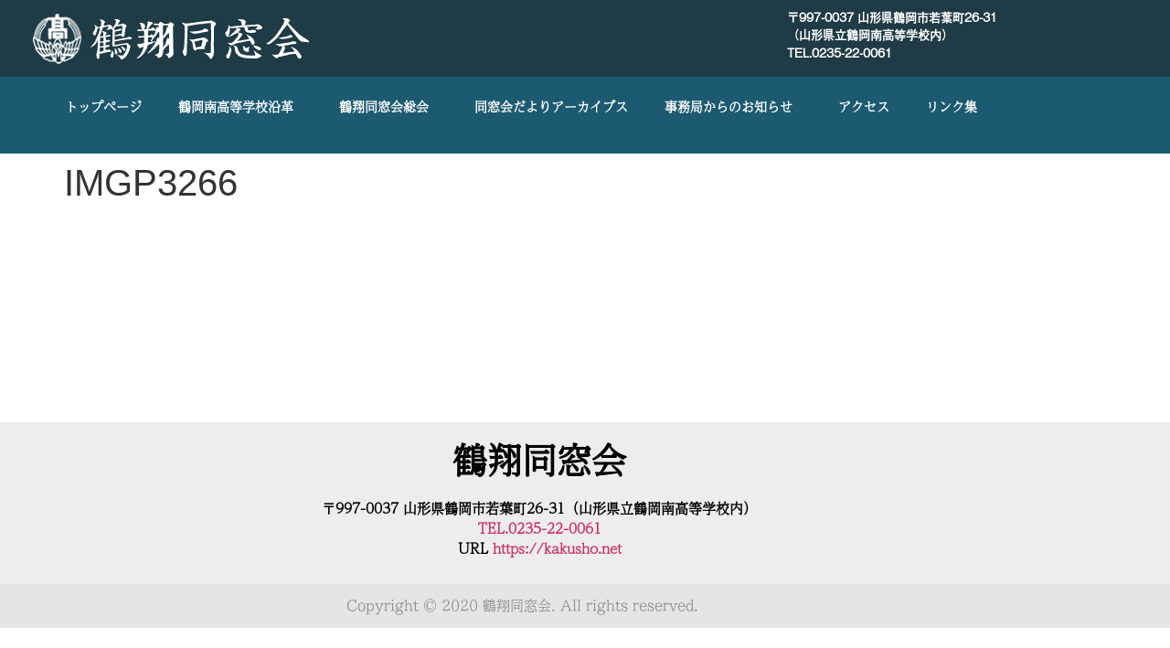

--- FILE ---
content_type: text/html; charset=UTF-8
request_url: https://kakusho.net/%E5%89%B5%E7%AB%8B131%E5%91%A8%E5%B9%B4%E8%A8%98%E5%BF%B5%E7%A5%9D%E8%B3%80%E4%BC%9A%E3%81%AE%E6%A7%98%E5%AD%90%E3%82%92%E3%82%A2%E3%83%83%E3%83%97%E3%81%97%E3%81%BE%E3%81%99/imgp3266/
body_size: 44867
content:
<!doctype html><html dir="ltr" lang="ja" prefix="og: https://ogp.me/ns#"><head><meta charset="UTF-8"><meta name="viewport" content="width=device-width, initial-scale=1"><link rel="profile" href="https://gmpg.org/xfn/11"><link media="all" href="https://kakusho.net/wp-content/cache/autoptimize/css/autoptimize_c71e1392fa18f626fb48f3b7f67bc2c4.css" rel="stylesheet"><title>IMGP3266 | 鶴翔同窓会</title><meta name="robots" content="max-snippet:-1, max-image-preview:large, max-video-preview:-1" /><meta name="author" content="株式会社アイディア"/><link rel="canonical" href="https://kakusho.net/%e5%89%b5%e7%ab%8b131%e5%91%a8%e5%b9%b4%e8%a8%98%e5%bf%b5%e7%a5%9d%e8%b3%80%e4%bc%9a%e3%81%ae%e6%a7%98%e5%ad%90%e3%82%92%e3%82%a2%e3%83%83%e3%83%97%e3%81%97%e3%81%be%e3%81%99/imgp3266/" /><meta name="generator" content="All in One SEO (AIOSEO) 4.9.2" /><meta property="og:locale" content="ja_JP" /><meta property="og:site_name" content="鶴翔同窓会 | 明治21年設立、131年の伝統を受け継ぐ山形県立鶴岡南高等学校鶴翔同窓会の公式サイト" /><meta property="og:type" content="article" /><meta property="og:title" content="IMGP3266 | 鶴翔同窓会" /><meta property="og:url" content="https://kakusho.net/%e5%89%b5%e7%ab%8b131%e5%91%a8%e5%b9%b4%e8%a8%98%e5%bf%b5%e7%a5%9d%e8%b3%80%e4%bc%9a%e3%81%ae%e6%a7%98%e5%ad%90%e3%82%92%e3%82%a2%e3%83%83%e3%83%97%e3%81%97%e3%81%be%e3%81%99/imgp3266/" /><meta property="article:published_time" content="2019-07-05T05:21:41+00:00" /><meta property="article:modified_time" content="2019-07-05T05:21:41+00:00" /><meta name="twitter:card" content="summary" /><meta name="twitter:title" content="IMGP3266 | 鶴翔同窓会" /> <script type="application/ld+json" class="aioseo-schema">{"@context":"https:\/\/schema.org","@graph":[{"@type":"BreadcrumbList","@id":"https:\/\/kakusho.net\/%e5%89%b5%e7%ab%8b131%e5%91%a8%e5%b9%b4%e8%a8%98%e5%bf%b5%e7%a5%9d%e8%b3%80%e4%bc%9a%e3%81%ae%e6%a7%98%e5%ad%90%e3%82%92%e3%82%a2%e3%83%83%e3%83%97%e3%81%97%e3%81%be%e3%81%99\/imgp3266\/#breadcrumblist","itemListElement":[{"@type":"ListItem","@id":"https:\/\/kakusho.net#listItem","position":1,"name":"\u30db\u30fc\u30e0","item":"https:\/\/kakusho.net","nextItem":{"@type":"ListItem","@id":"https:\/\/kakusho.net\/%e5%89%b5%e7%ab%8b131%e5%91%a8%e5%b9%b4%e8%a8%98%e5%bf%b5%e7%a5%9d%e8%b3%80%e4%bc%9a%e3%81%ae%e6%a7%98%e5%ad%90%e3%82%92%e3%82%a2%e3%83%83%e3%83%97%e3%81%97%e3%81%be%e3%81%99\/imgp3266\/#listItem","name":"IMGP3266"}},{"@type":"ListItem","@id":"https:\/\/kakusho.net\/%e5%89%b5%e7%ab%8b131%e5%91%a8%e5%b9%b4%e8%a8%98%e5%bf%b5%e7%a5%9d%e8%b3%80%e4%bc%9a%e3%81%ae%e6%a7%98%e5%ad%90%e3%82%92%e3%82%a2%e3%83%83%e3%83%97%e3%81%97%e3%81%be%e3%81%99\/imgp3266\/#listItem","position":2,"name":"IMGP3266","previousItem":{"@type":"ListItem","@id":"https:\/\/kakusho.net#listItem","name":"\u30db\u30fc\u30e0"}}]},{"@type":"ItemPage","@id":"https:\/\/kakusho.net\/%e5%89%b5%e7%ab%8b131%e5%91%a8%e5%b9%b4%e8%a8%98%e5%bf%b5%e7%a5%9d%e8%b3%80%e4%bc%9a%e3%81%ae%e6%a7%98%e5%ad%90%e3%82%92%e3%82%a2%e3%83%83%e3%83%97%e3%81%97%e3%81%be%e3%81%99\/imgp3266\/#itempage","url":"https:\/\/kakusho.net\/%e5%89%b5%e7%ab%8b131%e5%91%a8%e5%b9%b4%e8%a8%98%e5%bf%b5%e7%a5%9d%e8%b3%80%e4%bc%9a%e3%81%ae%e6%a7%98%e5%ad%90%e3%82%92%e3%82%a2%e3%83%83%e3%83%97%e3%81%97%e3%81%be%e3%81%99\/imgp3266\/","name":"IMGP3266 | \u9db4\u7fd4\u540c\u7a93\u4f1a","inLanguage":"ja","isPartOf":{"@id":"https:\/\/kakusho.net\/#website"},"breadcrumb":{"@id":"https:\/\/kakusho.net\/%e5%89%b5%e7%ab%8b131%e5%91%a8%e5%b9%b4%e8%a8%98%e5%bf%b5%e7%a5%9d%e8%b3%80%e4%bc%9a%e3%81%ae%e6%a7%98%e5%ad%90%e3%82%92%e3%82%a2%e3%83%83%e3%83%97%e3%81%97%e3%81%be%e3%81%99\/imgp3266\/#breadcrumblist"},"author":{"@id":"https:\/\/kakusho.net\/author\/aidear\/#author"},"creator":{"@id":"https:\/\/kakusho.net\/author\/aidear\/#author"},"datePublished":"2019-07-05T14:21:41+09:00","dateModified":"2019-07-05T14:21:41+09:00"},{"@type":"Organization","@id":"https:\/\/kakusho.net\/#organization","name":"\u5c71\u5f62\u770c\u7acb\u9db4\u5ca1\u5357\u9ad8\u7b49\u5b66\u6821 \u9db4\u7fd4\u540c\u7a93\u4f1a","description":"\u660e\u6cbb21\u5e74\u8a2d\u7acb\u3001131\u5e74\u306e\u4f1d\u7d71\u3092\u53d7\u3051\u7d99\u3050\u5c71\u5f62\u770c\u7acb\u9db4\u5ca1\u5357\u9ad8\u7b49\u5b66\u6821\u9db4\u7fd4\u540c\u7a93\u4f1a\u306e\u516c\u5f0f\u30b5\u30a4\u30c8","url":"https:\/\/kakusho.net\/","telephone":"+81235220061"},{"@type":"Person","@id":"https:\/\/kakusho.net\/author\/aidear\/#author","url":"https:\/\/kakusho.net\/author\/aidear\/","name":"\u682a\u5f0f\u4f1a\u793e\u30a2\u30a4\u30c7\u30a3\u30a2","image":{"@type":"ImageObject","@id":"https:\/\/kakusho.net\/%e5%89%b5%e7%ab%8b131%e5%91%a8%e5%b9%b4%e8%a8%98%e5%bf%b5%e7%a5%9d%e8%b3%80%e4%bc%9a%e3%81%ae%e6%a7%98%e5%ad%90%e3%82%92%e3%82%a2%e3%83%83%e3%83%97%e3%81%97%e3%81%be%e3%81%99\/imgp3266\/#authorImage","url":"https:\/\/secure.gravatar.com\/avatar\/048cb1acd475c3039c54c41166308fd8514d648f94cd5d99e6d4d82d855a14d0?s=96&d=mm&r=g","width":96,"height":96,"caption":"\u682a\u5f0f\u4f1a\u793e\u30a2\u30a4\u30c7\u30a3\u30a2"}},{"@type":"WebSite","@id":"https:\/\/kakusho.net\/#website","url":"https:\/\/kakusho.net\/","name":"\u9db4\u7fd4\u540c\u7a93\u4f1a","description":"\u660e\u6cbb21\u5e74\u8a2d\u7acb\u3001131\u5e74\u306e\u4f1d\u7d71\u3092\u53d7\u3051\u7d99\u3050\u5c71\u5f62\u770c\u7acb\u9db4\u5ca1\u5357\u9ad8\u7b49\u5b66\u6821\u9db4\u7fd4\u540c\u7a93\u4f1a\u306e\u516c\u5f0f\u30b5\u30a4\u30c8","inLanguage":"ja","publisher":{"@id":"https:\/\/kakusho.net\/#organization"}}]}</script> <link rel='dns-prefetch' href='//stats.wp.com' /><link rel='preconnect' href='//i0.wp.com' /><link rel='preconnect' href='//c0.wp.com' /><link rel="alternate" type="application/rss+xml" title="鶴翔同窓会 &raquo; フィード" href="https://kakusho.net/feed/" /><link rel="alternate" type="application/rss+xml" title="鶴翔同窓会 &raquo; コメントフィード" href="https://kakusho.net/comments/feed/" /><link rel="alternate" title="oEmbed (JSON)" type="application/json+oembed" href="https://kakusho.net/wp-json/oembed/1.0/embed?url=https%3A%2F%2Fkakusho.net%2F%25e5%2589%25b5%25e7%25ab%258b131%25e5%2591%25a8%25e5%25b9%25b4%25e8%25a8%2598%25e5%25bf%25b5%25e7%25a5%259d%25e8%25b3%2580%25e4%25bc%259a%25e3%2581%25ae%25e6%25a7%2598%25e5%25ad%2590%25e3%2582%2592%25e3%2582%25a2%25e3%2583%2583%25e3%2583%2597%25e3%2581%2597%25e3%2581%25be%25e3%2581%2599%2Fimgp3266%2F" /><link rel="alternate" title="oEmbed (XML)" type="text/xml+oembed" href="https://kakusho.net/wp-json/oembed/1.0/embed?url=https%3A%2F%2Fkakusho.net%2F%25e5%2589%25b5%25e7%25ab%258b131%25e5%2591%25a8%25e5%25b9%25b4%25e8%25a8%2598%25e5%25bf%25b5%25e7%25a5%259d%25e8%25b3%2580%25e4%25bc%259a%25e3%2581%25ae%25e6%25a7%2598%25e5%25ad%2590%25e3%2582%2592%25e3%2582%25a2%25e3%2583%2583%25e3%2583%2597%25e3%2581%2597%25e3%2581%25be%25e3%2581%2599%2Fimgp3266%2F&#038;format=xml" /><link rel="stylesheet" type="text/css" href="https://use.typekit.net/wfx4ljh.css"><link rel='stylesheet' id='elementor-post-1170-css' href='https://kakusho.net/wp-content/cache/autoptimize/css/autoptimize_single_21b627543bd981f84a928cd0073989f5.css?ver=1769819674' media='all' /><link rel='stylesheet' id='elementor-post-1076-css' href='https://kakusho.net/wp-content/cache/autoptimize/css/autoptimize_single_9f0f50c0fba11f5e35cc1071b012ef32.css?ver=1769819675' media='all' /><link rel='stylesheet' id='elementor-post-1070-css' href='https://kakusho.net/wp-content/cache/autoptimize/css/autoptimize_single_d19f6f99392aaaf3240748c5965868be.css?ver=1769819675' media='all' /> <script src="https://kakusho.net/wp-includes/js/jquery/jquery.min.js?ver=3.7.1" id="jquery-core-js"></script> <link rel="https://api.w.org/" href="https://kakusho.net/wp-json/" /><link rel="alternate" title="JSON" type="application/json" href="https://kakusho.net/wp-json/wp/v2/media/871" /><link rel="EditURI" type="application/rsd+xml" title="RSD" href="https://kakusho.net/xmlrpc.php?rsd" /><link rel='shortlink' href='https://kakusho.net/?p=871' /><meta name="generator" content="Elementor 3.34.0; features: e_font_icon_svg, additional_custom_breakpoints; settings: css_print_method-external, google_font-enabled, font_display-auto"> <script>(function(d) {
    var config = {
      kitId: 'wfx4ljh',
      scriptTimeout: 3000,
      async: true
    },
    h=d.documentElement,t=setTimeout(function(){h.className=h.className.replace(/\bwf-loading\b/g,"")+" wf-inactive";},config.scriptTimeout),tk=d.createElement("script"),f=false,s=d.getElementsByTagName("script")[0],a;h.className+=" wf-loading";tk.src='https://use.typekit.net/'+config.kitId+'.js';tk.async=true;tk.onload=tk.onreadystatechange=function(){a=this.readyState;if(f||a&&a!="complete"&&a!="loaded")return;f=true;clearTimeout(t);try{Typekit.load(config)}catch(e){}};s.parentNode.insertBefore(tk,s)
  })(document);</script> <script>var google_map_api_key = "AIzaSyDP58To12gqx8mZ_jXPcBn053oevNduDeY";</script> <noscript><style>.lazyload[data-src]{display:none !important;}</style></noscript><link rel="icon" href="https://i0.wp.com/kakusho.net/wp-content/uploads/2015/11/cropped-%E3%83%98%E3%83%83%E3%83%80%E3%83%BC%E7%94%BB%E5%83%8F-01.png?fit=32%2C32&#038;ssl=1" sizes="32x32" /><link rel="icon" href="https://i0.wp.com/kakusho.net/wp-content/uploads/2015/11/cropped-%E3%83%98%E3%83%83%E3%83%80%E3%83%BC%E7%94%BB%E5%83%8F-01.png?fit=192%2C192&#038;ssl=1" sizes="192x192" /><link rel="apple-touch-icon" href="https://i0.wp.com/kakusho.net/wp-content/uploads/2015/11/cropped-%E3%83%98%E3%83%83%E3%83%80%E3%83%BC%E7%94%BB%E5%83%8F-01.png?fit=180%2C180&#038;ssl=1" /><meta name="msapplication-TileImage" content="https://i0.wp.com/kakusho.net/wp-content/uploads/2015/11/cropped-%E3%83%98%E3%83%83%E3%83%80%E3%83%BC%E7%94%BB%E5%83%8F-01.png?fit=270%2C270&#038;ssl=1" /></head><body class="attachment wp-singular attachment-template-default single single-attachment postid-871 attachmentid-871 attachment-jpeg wp-theme-hello-elementor elementor-default elementor-kit-1170"> <a class="skip-link screen-reader-text" href="#content">コンテンツにスキップ</a><header data-elementor-type="header" data-elementor-id="1076" class="elementor elementor-1076 elementor-location-header" data-elementor-post-type="elementor_library"><section class="elementor-section elementor-top-section elementor-element elementor-element-8a38280 elementor-section-boxed elementor-section-height-default elementor-section-height-default" data-id="8a38280" data-element_type="section" data-settings="{&quot;background_background&quot;:&quot;classic&quot;}"><div class="elementor-background-overlay"></div><div class="elementor-container elementor-column-gap-default"><div class="elementor-column elementor-col-33 elementor-top-column elementor-element elementor-element-d09af71" data-id="d09af71" data-element_type="column"><div class="elementor-widget-wrap elementor-element-populated"><div class="elementor-element elementor-element-43b15c9 elementor-widget elementor-widget-image" data-id="43b15c9" data-element_type="widget" data-widget_type="image.default"><div class="elementor-widget-container"> <a href="https://kakusho.net"> <img width="320" height="60" src="[data-uri]" class="attachment-full size-full wp-image-204 lazyload" alt="" data-src="https://i0.wp.com/kakusho.net/wp-content/uploads/2015/12/%E3%83%98%E3%83%83%E3%83%80%E3%83%BC%E3%83%AD%E3%82%B4.png?fit=320%2C60&ssl=1" decoding="async" data-eio-rwidth="320" data-eio-rheight="60" /><noscript><img width="320" height="60" src="https://i0.wp.com/kakusho.net/wp-content/uploads/2015/12/%E3%83%98%E3%83%83%E3%83%80%E3%83%BC%E3%83%AD%E3%82%B4.png?fit=320%2C60&amp;ssl=1" class="attachment-full size-full wp-image-204" alt="" data-eio="l" /></noscript> </a></div></div></div></div><div class="elementor-column elementor-col-33 elementor-top-column elementor-element elementor-element-f093e08" data-id="f093e08" data-element_type="column"><div class="elementor-widget-wrap"></div></div><div class="elementor-column elementor-col-33 elementor-top-column elementor-element elementor-element-3f4e5ac" data-id="3f4e5ac" data-element_type="column"><div class="elementor-widget-wrap elementor-element-populated"><div class="elementor-element elementor-element-0ae2934 elementor-widget elementor-widget-text-editor" data-id="0ae2934" data-element_type="widget" data-widget_type="text-editor.default"><div class="elementor-widget-container"><p>〒997-0037 山形県鶴岡市若葉町26-31</p><p>（山形県立鶴岡南高等学校内）</p><p>TEL.0235-22-0061</p></div></div></div></div></div></section><section class="elementor-section elementor-top-section elementor-element elementor-element-090cddd elementor-section-boxed elementor-section-height-default elementor-section-height-default" data-id="090cddd" data-element_type="section" data-settings="{&quot;background_background&quot;:&quot;classic&quot;}"><div class="elementor-background-overlay"></div><div class="elementor-container elementor-column-gap-default"><div class="elementor-column elementor-col-100 elementor-top-column elementor-element elementor-element-e9199ca" data-id="e9199ca" data-element_type="column"><div class="elementor-widget-wrap elementor-element-populated"><div class="elementor-element elementor-element-310a460 elementor-nav-menu__align-center elementor-nav-menu--dropdown-none elementor-widget elementor-widget-nav-menu" data-id="310a460" data-element_type="widget" data-settings="{&quot;submenu_icon&quot;:{&quot;value&quot;:&quot;&lt;i aria-hidden=\&quot;true\&quot; class=\&quot;\&quot;&gt;&lt;\/i&gt;&quot;,&quot;library&quot;:&quot;&quot;},&quot;layout&quot;:&quot;horizontal&quot;}" data-widget_type="nav-menu.default"><div class="elementor-widget-container"><nav aria-label="メニュー" class="elementor-nav-menu--main elementor-nav-menu__container elementor-nav-menu--layout-horizontal e--pointer-underline e--animation-fade"><ul id="menu-1-310a460" class="elementor-nav-menu"><li class="menu-item menu-item-type-custom menu-item-object-custom menu-item-home menu-item-673"><a href="https://kakusho.net" class="elementor-item">トップページ</a></li><li class="menu-item menu-item-type-post_type menu-item-object-page menu-item-has-children menu-item-39"><a href="https://kakusho.net/%e6%b2%bf%e9%9d%a9/" class="elementor-item">鶴岡南高等学校沿革</a><ul class="sub-menu elementor-nav-menu--dropdown"><li class="menu-item menu-item-type-post_type menu-item-object-page menu-item-42"><a href="https://kakusho.net/alumni-association-chairman/" class="elementor-sub-item">同窓会長挨拶</a></li><li class="menu-item menu-item-type-post_type menu-item-object-page menu-item-499"><a href="https://kakusho.net/school-principal/" class="elementor-sub-item">学校長挨拶</a></li><li class="menu-item menu-item-type-post_type menu-item-object-page menu-item-672"><a href="https://kakusho.net/%e6%a0%a1%e6%ad%8c/" class="elementor-sub-item">校歌</a></li></ul></li><li class="menu-item menu-item-type-post_type menu-item-object-page menu-item-has-children menu-item-1184"><a href="https://kakusho.net/soukai/" class="elementor-item">鶴翔同窓会総会</a><ul class="sub-menu elementor-nav-menu--dropdown"><li class="menu-item menu-item-type-post_type menu-item-object-page menu-item-1190"><a href="https://kakusho.net/shukugakai/" class="elementor-sub-item">創立記念祝賀会</a></li></ul></li><li class="menu-item menu-item-type-taxonomy menu-item-object-category menu-item-733"><a href="https://kakusho.net/category/%e5%90%8c%e7%aa%93%e4%bc%9a%e3%81%a0%e3%82%88%e3%82%8a%e3%82%a2%e3%83%bc%e3%82%ab%e3%82%a4%e3%83%96%e3%82%b9/" class="elementor-item">同窓会だよりアーカイブス</a></li><li class="menu-item menu-item-type-taxonomy menu-item-object-category menu-item-has-children menu-item-718"><a href="https://kakusho.net/category/%e4%ba%8b%e5%8b%99%e5%b1%80%e3%81%8b%e3%82%89%e3%81%ae%e3%81%8a%e7%9f%a5%e3%82%89%e3%81%9b/" class="elementor-item">事務局からのお知らせ</a><ul class="sub-menu elementor-nav-menu--dropdown"><li class="menu-item menu-item-type-taxonomy menu-item-object-category menu-item-755"><a href="https://kakusho.net/category/%e5%90%8c%e7%aa%93%e7%94%9f%e6%83%85%e5%a0%b1/" class="elementor-sub-item">同窓生情報</a></li><li class="menu-item menu-item-type-post_type menu-item-object-page menu-item-407"><a href="https://kakusho.net/ob%e4%bc%9a%e7%b4%b9%e4%bb%8b%e3%82%b3%e3%83%bc%e3%83%8a%e3%83%bc/" class="elementor-sub-item">OB会紹介コーナー</a></li><li class="menu-item menu-item-type-post_type menu-item-object-page menu-item-43"><a href="https://kakusho.net/%e4%ba%8b%e5%8b%99%e5%b1%80%e3%81%a0%e3%82%88%e3%82%8a/" class="elementor-sub-item">事務局役員</a></li></ul></li><li class="menu-item menu-item-type-post_type menu-item-object-page menu-item-758"><a href="https://kakusho.net/access/" class="elementor-item">アクセス</a></li><li class="menu-item menu-item-type-post_type menu-item-object-page menu-item-49"><a href="https://kakusho.net/%e3%83%aa%e3%83%b3%e3%82%af%e9%9b%86/" class="elementor-item">リンク集</a></li></ul></nav><nav class="elementor-nav-menu--dropdown elementor-nav-menu__container" aria-hidden="true"><ul id="menu-2-310a460" class="elementor-nav-menu"><li class="menu-item menu-item-type-custom menu-item-object-custom menu-item-home menu-item-673"><a href="https://kakusho.net" class="elementor-item" tabindex="-1">トップページ</a></li><li class="menu-item menu-item-type-post_type menu-item-object-page menu-item-has-children menu-item-39"><a href="https://kakusho.net/%e6%b2%bf%e9%9d%a9/" class="elementor-item" tabindex="-1">鶴岡南高等学校沿革</a><ul class="sub-menu elementor-nav-menu--dropdown"><li class="menu-item menu-item-type-post_type menu-item-object-page menu-item-42"><a href="https://kakusho.net/alumni-association-chairman/" class="elementor-sub-item" tabindex="-1">同窓会長挨拶</a></li><li class="menu-item menu-item-type-post_type menu-item-object-page menu-item-499"><a href="https://kakusho.net/school-principal/" class="elementor-sub-item" tabindex="-1">学校長挨拶</a></li><li class="menu-item menu-item-type-post_type menu-item-object-page menu-item-672"><a href="https://kakusho.net/%e6%a0%a1%e6%ad%8c/" class="elementor-sub-item" tabindex="-1">校歌</a></li></ul></li><li class="menu-item menu-item-type-post_type menu-item-object-page menu-item-has-children menu-item-1184"><a href="https://kakusho.net/soukai/" class="elementor-item" tabindex="-1">鶴翔同窓会総会</a><ul class="sub-menu elementor-nav-menu--dropdown"><li class="menu-item menu-item-type-post_type menu-item-object-page menu-item-1190"><a href="https://kakusho.net/shukugakai/" class="elementor-sub-item" tabindex="-1">創立記念祝賀会</a></li></ul></li><li class="menu-item menu-item-type-taxonomy menu-item-object-category menu-item-733"><a href="https://kakusho.net/category/%e5%90%8c%e7%aa%93%e4%bc%9a%e3%81%a0%e3%82%88%e3%82%8a%e3%82%a2%e3%83%bc%e3%82%ab%e3%82%a4%e3%83%96%e3%82%b9/" class="elementor-item" tabindex="-1">同窓会だよりアーカイブス</a></li><li class="menu-item menu-item-type-taxonomy menu-item-object-category menu-item-has-children menu-item-718"><a href="https://kakusho.net/category/%e4%ba%8b%e5%8b%99%e5%b1%80%e3%81%8b%e3%82%89%e3%81%ae%e3%81%8a%e7%9f%a5%e3%82%89%e3%81%9b/" class="elementor-item" tabindex="-1">事務局からのお知らせ</a><ul class="sub-menu elementor-nav-menu--dropdown"><li class="menu-item menu-item-type-taxonomy menu-item-object-category menu-item-755"><a href="https://kakusho.net/category/%e5%90%8c%e7%aa%93%e7%94%9f%e6%83%85%e5%a0%b1/" class="elementor-sub-item" tabindex="-1">同窓生情報</a></li><li class="menu-item menu-item-type-post_type menu-item-object-page menu-item-407"><a href="https://kakusho.net/ob%e4%bc%9a%e7%b4%b9%e4%bb%8b%e3%82%b3%e3%83%bc%e3%83%8a%e3%83%bc/" class="elementor-sub-item" tabindex="-1">OB会紹介コーナー</a></li><li class="menu-item menu-item-type-post_type menu-item-object-page menu-item-43"><a href="https://kakusho.net/%e4%ba%8b%e5%8b%99%e5%b1%80%e3%81%a0%e3%82%88%e3%82%8a/" class="elementor-sub-item" tabindex="-1">事務局役員</a></li></ul></li><li class="menu-item menu-item-type-post_type menu-item-object-page menu-item-758"><a href="https://kakusho.net/access/" class="elementor-item" tabindex="-1">アクセス</a></li><li class="menu-item menu-item-type-post_type menu-item-object-page menu-item-49"><a href="https://kakusho.net/%e3%83%aa%e3%83%b3%e3%82%af%e9%9b%86/" class="elementor-item" tabindex="-1">リンク集</a></li></ul></nav></div></div><div class="elementor-element elementor-element-d2292cf e-n-menu-none elementor-hidden-desktop elementor-hidden-tablet elementor-hidden-mobile e-full_width e-n-menu-layout-horizontal elementor-widget elementor-widget-n-menu" data-id="d2292cf" data-element_type="widget" data-settings="{&quot;menu_items&quot;:[{&quot;item_title&quot;:&quot;\u30c8\u30c3\u30d7\u30da\u30fc\u30b8&quot;,&quot;_id&quot;:&quot;8dc1797&quot;,&quot;__dynamic__&quot;:{&quot;item_link&quot;:&quot;[elementor-tag id=\&quot;cb95050\&quot; name=\&quot;site-url\&quot; settings=\&quot;%7B%7D\&quot;]&quot;},&quot;item_link&quot;:{&quot;url&quot;:&quot;https:\/\/kakusho.net&quot;,&quot;is_external&quot;:&quot;&quot;,&quot;nofollow&quot;:&quot;&quot;,&quot;custom_attributes&quot;:&quot;&quot;},&quot;item_dropdown_content&quot;:&quot;no&quot;,&quot;item_icon&quot;:{&quot;value&quot;:&quot;&quot;,&quot;library&quot;:&quot;&quot;},&quot;item_icon_active&quot;:null,&quot;element_id&quot;:&quot;&quot;},{&quot;item_title&quot;:&quot;\u9db4\u5ca1\u5357\u9ad8\u7b49\u5b66\u6821\u6cbf\u9769&quot;,&quot;_id&quot;:&quot;202369f&quot;,&quot;item_link&quot;:{&quot;url&quot;:&quot;https:\/\/kakusho.net\/%e6%b2%bf%e9%9d%a9\/&quot;,&quot;is_external&quot;:&quot;&quot;,&quot;nofollow&quot;:&quot;&quot;,&quot;custom_attributes&quot;:&quot;&quot;},&quot;item_dropdown_content&quot;:&quot;no&quot;,&quot;item_icon&quot;:{&quot;value&quot;:&quot;&quot;,&quot;library&quot;:&quot;&quot;},&quot;item_icon_active&quot;:null,&quot;element_id&quot;:&quot;&quot;},{&quot;item_title&quot;:&quot;\u9db4\u7fd4\u540c\u7a93\u4f1a\u7dcf\u4f1a&quot;,&quot;_id&quot;:&quot;97c0f67&quot;,&quot;item_link&quot;:{&quot;url&quot;:&quot;https:\/\/kakusho.net\/soukai\/&quot;,&quot;is_external&quot;:&quot;&quot;,&quot;nofollow&quot;:&quot;&quot;,&quot;custom_attributes&quot;:&quot;&quot;},&quot;item_dropdown_content&quot;:&quot;no&quot;,&quot;item_icon&quot;:{&quot;value&quot;:&quot;&quot;,&quot;library&quot;:&quot;&quot;},&quot;item_icon_active&quot;:null,&quot;element_id&quot;:&quot;&quot;},{&quot;_id&quot;:&quot;236486a&quot;,&quot;item_title&quot;:&quot;\u540c\u7a93\u4f1a\u3060\u3088\u308a\u30a2\u30fc\u30ab\u30a4\u30d6\u30b9&quot;,&quot;item_link&quot;:{&quot;url&quot;:&quot;https:\/\/kakusho.net\/%e5%90%8c%e7%aa%93%e4%bc%9a%e3%81%a0%e3%82%88%e3%82%8a\/&quot;,&quot;is_external&quot;:&quot;&quot;,&quot;nofollow&quot;:&quot;&quot;,&quot;custom_attributes&quot;:&quot;&quot;},&quot;item_dropdown_content&quot;:&quot;no&quot;,&quot;item_icon&quot;:{&quot;value&quot;:&quot;&quot;,&quot;library&quot;:&quot;&quot;},&quot;item_icon_active&quot;:null,&quot;element_id&quot;:&quot;&quot;},{&quot;item_title&quot;:&quot;\u4e8b\u52d9\u5c40\u304b\u3089\u306e\u304a\u77e5\u3089\u305b&quot;,&quot;item_link&quot;:{&quot;url&quot;:&quot;https:\/\/kakusho.net\/%e5%90%8c%e7%aa%93%e4%bc%9a%e5%bd%b9%e5%93%a1\/&quot;,&quot;is_external&quot;:&quot;&quot;,&quot;nofollow&quot;:&quot;&quot;,&quot;custom_attributes&quot;:&quot;&quot;},&quot;_id&quot;:&quot;1fd5219&quot;,&quot;item_dropdown_content&quot;:&quot;no&quot;,&quot;item_icon&quot;:{&quot;value&quot;:&quot;&quot;,&quot;library&quot;:&quot;&quot;},&quot;item_icon_active&quot;:null,&quot;element_id&quot;:&quot;&quot;},{&quot;_id&quot;:&quot;c9cbf79&quot;,&quot;item_title&quot;:&quot;\u30a2\u30af\u30bb\u30b9&quot;,&quot;item_link&quot;:{&quot;url&quot;:&quot;https:\/\/kakusho.net\/access\/&quot;,&quot;is_external&quot;:&quot;&quot;,&quot;nofollow&quot;:&quot;&quot;,&quot;custom_attributes&quot;:&quot;&quot;},&quot;item_dropdown_content&quot;:&quot;no&quot;,&quot;item_icon&quot;:{&quot;value&quot;:&quot;&quot;,&quot;library&quot;:&quot;&quot;},&quot;item_icon_active&quot;:null,&quot;element_id&quot;:&quot;&quot;},{&quot;_id&quot;:&quot;548801e&quot;,&quot;item_title&quot;:&quot;\u30ea\u30f3\u30af\u96c6&quot;,&quot;item_link&quot;:{&quot;url&quot;:&quot;https:\/\/kakusho.net\/%e3%83%aa%e3%83%b3%e3%82%af%e9%9b%86\/&quot;,&quot;is_external&quot;:&quot;&quot;,&quot;nofollow&quot;:&quot;&quot;,&quot;custom_attributes&quot;:&quot;&quot;},&quot;item_dropdown_content&quot;:&quot;no&quot;,&quot;item_icon&quot;:{&quot;value&quot;:&quot;&quot;,&quot;library&quot;:&quot;&quot;},&quot;item_icon_active&quot;:null,&quot;element_id&quot;:&quot;&quot;}],&quot;item_position_horizontal&quot;:&quot;center&quot;,&quot;horizontal_scroll&quot;:&quot;enable&quot;,&quot;breakpoint_selector&quot;:&quot;none&quot;,&quot;content_width&quot;:&quot;full_width&quot;,&quot;item_layout&quot;:&quot;horizontal&quot;,&quot;open_on&quot;:&quot;hover&quot;,&quot;menu_item_title_distance_from_content&quot;:{&quot;unit&quot;:&quot;px&quot;,&quot;size&quot;:0,&quot;sizes&quot;:[]},&quot;menu_item_title_distance_from_content_tablet&quot;:{&quot;unit&quot;:&quot;px&quot;,&quot;size&quot;:&quot;&quot;,&quot;sizes&quot;:[]},&quot;menu_item_title_distance_from_content_mobile&quot;:{&quot;unit&quot;:&quot;px&quot;,&quot;size&quot;:&quot;&quot;,&quot;sizes&quot;:[]}}" data-widget_type="mega-menu.default"><div class="elementor-widget-container"><nav class="e-n-menu" data-widget-number="220" aria-label="メニュー"> <button class="e-n-menu-toggle" id="menu-toggle-220" aria-haspopup="true" aria-expanded="false" aria-controls="menubar-220" aria-label="Menu Toggle"> <span class="e-n-menu-toggle-icon e-open"> <svg class="e-font-icon-svg e-eicon-menu-bar" viewBox="0 0 1000 1000" xmlns="http://www.w3.org/2000/svg"><path d="M104 333H896C929 333 958 304 958 271S929 208 896 208H104C71 208 42 237 42 271S71 333 104 333ZM104 583H896C929 583 958 554 958 521S929 458 896 458H104C71 458 42 487 42 521S71 583 104 583ZM104 833H896C929 833 958 804 958 771S929 708 896 708H104C71 708 42 737 42 771S71 833 104 833Z"></path></svg> </span> <span class="e-n-menu-toggle-icon e-close"> <svg class="e-font-icon-svg e-eicon-close" viewBox="0 0 1000 1000" xmlns="http://www.w3.org/2000/svg"><path d="M742 167L500 408 258 167C246 154 233 150 217 150 196 150 179 158 167 167 154 179 150 196 150 212 150 229 154 242 171 254L408 500 167 742C138 771 138 800 167 829 196 858 225 858 254 829L496 587 738 829C750 842 767 846 783 846 800 846 817 842 829 829 842 817 846 804 846 783 846 767 842 750 829 737L588 500 833 258C863 229 863 200 833 171 804 137 775 137 742 167Z"></path></svg> </span> </button><div class="e-n-menu-wrapper" id="menubar-220" aria-labelledby="menu-toggle-220"><ul class="e-n-menu-heading"><li class="e-n-menu-item"><div id="e-n-menu-title-2201" class="e-n-menu-title"> <a class="e-n-menu-title-container e-focus e-link" href="https://kakusho.net"> <span class="e-n-menu-title-text"> トップページ </span> </a></div></li><li class="e-n-menu-item"><div id="e-n-menu-title-2202" class="e-n-menu-title"> <a class="e-n-menu-title-container e-focus e-link" href="https://kakusho.net/%e6%b2%bf%e9%9d%a9/"> <span class="e-n-menu-title-text"> 鶴岡南高等学校沿革 </span> </a></div></li><li class="e-n-menu-item"><div id="e-n-menu-title-2203" class="e-n-menu-title"> <a class="e-n-menu-title-container e-focus e-link" href="https://kakusho.net/soukai/"> <span class="e-n-menu-title-text"> 鶴翔同窓会総会 </span> </a></div></li><li class="e-n-menu-item"><div id="e-n-menu-title-2204" class="e-n-menu-title"> <a class="e-n-menu-title-container e-focus e-link" href="https://kakusho.net/%e5%90%8c%e7%aa%93%e4%bc%9a%e3%81%a0%e3%82%88%e3%82%8a/"> <span class="e-n-menu-title-text"> 同窓会だよりアーカイブス </span> </a></div></li><li class="e-n-menu-item"><div id="e-n-menu-title-2205" class="e-n-menu-title"> <a class="e-n-menu-title-container e-focus e-link" href="https://kakusho.net/%e5%90%8c%e7%aa%93%e4%bc%9a%e5%bd%b9%e5%93%a1/"> <span class="e-n-menu-title-text"> 事務局からのお知らせ </span> </a></div></li><li class="e-n-menu-item"><div id="e-n-menu-title-2206" class="e-n-menu-title"> <a class="e-n-menu-title-container e-focus e-link" href="https://kakusho.net/access/"> <span class="e-n-menu-title-text"> アクセス </span> </a></div></li><li class="e-n-menu-item"><div id="e-n-menu-title-2207" class="e-n-menu-title"> <a class="e-n-menu-title-container e-focus e-link" href="https://kakusho.net/%e3%83%aa%e3%83%b3%e3%82%af%e9%9b%86/"> <span class="e-n-menu-title-text"> リンク集 </span> </a></div></li></ul></div></nav></div></div></div></div></div></section></header><main id="content" class="site-main post-871 attachment type-attachment status-inherit hentry"><div class="page-header"><h1 class="entry-title">IMGP3266</h1></div><div class="page-content"><p class="attachment"><a href="https://i0.wp.com/kakusho.net/wp-content/uploads/2019/07/IMGP3266.jpg?ssl=1"><img fetchpriority="high" decoding="async" width="300" height="200" src="[data-uri]" class="attachment-medium size-medium lazyload" alt=""   data-src="https://i0.wp.com/kakusho.net/wp-content/uploads/2019/07/IMGP3266.jpg?fit=300%2C200&ssl=1" data-srcset="https://i0.wp.com/kakusho.net/wp-content/uploads/2019/07/IMGP3266.jpg?w=3072&amp;ssl=1 3072w, https://i0.wp.com/kakusho.net/wp-content/uploads/2019/07/IMGP3266.jpg?resize=300%2C200&amp;ssl=1 300w, https://i0.wp.com/kakusho.net/wp-content/uploads/2019/07/IMGP3266.jpg?resize=768%2C512&amp;ssl=1 768w, https://i0.wp.com/kakusho.net/wp-content/uploads/2019/07/IMGP3266.jpg?resize=1024%2C683&amp;ssl=1 1024w, https://i0.wp.com/kakusho.net/wp-content/uploads/2019/07/IMGP3266.jpg?resize=272%2C182&amp;ssl=1 272w, https://i0.wp.com/kakusho.net/wp-content/uploads/2019/07/IMGP3266.jpg?w=1600 1600w, https://i0.wp.com/kakusho.net/wp-content/uploads/2019/07/IMGP3266.jpg?w=2400 2400w" data-sizes="auto" data-eio-rwidth="300" data-eio-rheight="200" /><noscript><img fetchpriority="high" decoding="async" width="300" height="200" src="https://i0.wp.com/kakusho.net/wp-content/uploads/2019/07/IMGP3266.jpg?fit=300%2C200&amp;ssl=1" class="attachment-medium size-medium" alt="" srcset="https://i0.wp.com/kakusho.net/wp-content/uploads/2019/07/IMGP3266.jpg?w=3072&amp;ssl=1 3072w, https://i0.wp.com/kakusho.net/wp-content/uploads/2019/07/IMGP3266.jpg?resize=300%2C200&amp;ssl=1 300w, https://i0.wp.com/kakusho.net/wp-content/uploads/2019/07/IMGP3266.jpg?resize=768%2C512&amp;ssl=1 768w, https://i0.wp.com/kakusho.net/wp-content/uploads/2019/07/IMGP3266.jpg?resize=1024%2C683&amp;ssl=1 1024w, https://i0.wp.com/kakusho.net/wp-content/uploads/2019/07/IMGP3266.jpg?resize=272%2C182&amp;ssl=1 272w, https://i0.wp.com/kakusho.net/wp-content/uploads/2019/07/IMGP3266.jpg?w=1600 1600w, https://i0.wp.com/kakusho.net/wp-content/uploads/2019/07/IMGP3266.jpg?w=2400 2400w" sizes="(max-width: 300px) 100vw, 300px" data-eio="l" /></noscript></a></p></div></main><footer data-elementor-type="footer" data-elementor-id="1070" class="elementor elementor-1070 elementor-location-footer" data-elementor-post-type="elementor_library"><section class="elementor-section elementor-top-section elementor-element elementor-element-7cbc6768 elementor-section-content-middle elementor-section-boxed elementor-section-height-default elementor-section-height-default" data-id="7cbc6768" data-element_type="section" data-settings="{&quot;background_background&quot;:&quot;classic&quot;}"><div class="elementor-container elementor-column-gap-no"><div class="elementor-column elementor-col-100 elementor-top-column elementor-element elementor-element-6b7234ee" data-id="6b7234ee" data-element_type="column"><div class="elementor-widget-wrap elementor-element-populated"><div class="elementor-element elementor-element-367b4587 elementor-widget elementor-widget-heading" data-id="367b4587" data-element_type="widget" data-widget_type="heading.default"><div class="elementor-widget-container"><h2 class="elementor-heading-title elementor-size-default">鶴翔同窓会</h2></div></div><div class="elementor-element elementor-element-79377961 elementor-widget elementor-widget-text-editor" data-id="79377961" data-element_type="widget" data-widget_type="text-editor.default"><div class="elementor-widget-container"><p>〒997-0037 山形県鶴岡市若葉町26-31（山形県立鶴岡南高等学校内）</p><p><a href="telto:0235-22-0061">TEL.0235-22-0061</a></p><p>URL <a href="https://kakusho.net">https://kakusho.net</a></p></div></div></div></div></div></section><section class="elementor-section elementor-top-section elementor-element elementor-element-191a8711 elementor-section-content-middle elementor-section-boxed elementor-section-height-default elementor-section-height-default" data-id="191a8711" data-element_type="section" data-settings="{&quot;background_background&quot;:&quot;classic&quot;}"><div class="elementor-container elementor-column-gap-no"><div class="elementor-column elementor-col-100 elementor-top-column elementor-element elementor-element-46c8a471" data-id="46c8a471" data-element_type="column"><div class="elementor-widget-wrap elementor-element-populated"><div class="elementor-element elementor-element-4fed1daa elementor-widget elementor-widget-heading" data-id="4fed1daa" data-element_type="widget" data-widget_type="heading.default"><div class="elementor-widget-container"><div class="elementor-heading-title elementor-size-default"><a href="https://kakusho.net">Copyright ©︎ 2020 鶴翔同窓会. All rights reserved.</a></div></div></div></div></div></div></section></footer> <script type="speculationrules">{"prefetch":[{"source":"document","where":{"and":[{"href_matches":"/*"},{"not":{"href_matches":["/wp-*.php","/wp-admin/*","/wp-content/uploads/*","/wp-content/*","/wp-content/plugins/*","/wp-content/themes/hello-elementor/*","/*\\?(.+)"]}},{"not":{"selector_matches":"a[rel~=\"nofollow\"]"}},{"not":{"selector_matches":".no-prefetch, .no-prefetch a"}}]},"eagerness":"conservative"}]}</script> <script>const lazyloadRunObserver = () => {
					const lazyloadBackgrounds = document.querySelectorAll( `.e-con.e-parent:not(.e-lazyloaded)` );
					const lazyloadBackgroundObserver = new IntersectionObserver( ( entries ) => {
						entries.forEach( ( entry ) => {
							if ( entry.isIntersecting ) {
								let lazyloadBackground = entry.target;
								if( lazyloadBackground ) {
									lazyloadBackground.classList.add( 'e-lazyloaded' );
								}
								lazyloadBackgroundObserver.unobserve( entry.target );
							}
						});
					}, { rootMargin: '200px 0px 200px 0px' } );
					lazyloadBackgrounds.forEach( ( lazyloadBackground ) => {
						lazyloadBackgroundObserver.observe( lazyloadBackground );
					} );
				};
				const events = [
					'DOMContentLoaded',
					'elementor/lazyload/observe',
				];
				events.forEach( ( event ) => {
					document.addEventListener( event, lazyloadRunObserver );
				} );</script> <script id="eio-lazy-load-js-before">var eio_lazy_vars = {"exactdn_domain":"","skip_autoscale":0,"bg_min_dpr":1.1,"threshold":0,"use_dpr":1};
//# sourceURL=eio-lazy-load-js-before</script> <script type="module" defer='defer' src="https://kakusho.net/wp-content/plugins/all-in-one-seo-pack/dist/Lite/assets/table-of-contents.95d0dfce.js?ver=4.9.2" id="aioseo/js/src/vue/standalone/blocks/table-of-contents/frontend.js-js"></script> <script id="elementor-frontend-js-before">var elementorFrontendConfig = {"environmentMode":{"edit":false,"wpPreview":false,"isScriptDebug":false},"i18n":{"shareOnFacebook":"Facebook \u3067\u5171\u6709","shareOnTwitter":"Twitter \u3067\u5171\u6709","pinIt":"\u30d4\u30f3\u3059\u308b","download":"\u30c0\u30a6\u30f3\u30ed\u30fc\u30c9","downloadImage":"\u753b\u50cf\u3092\u30c0\u30a6\u30f3\u30ed\u30fc\u30c9","fullscreen":"\u30d5\u30eb\u30b9\u30af\u30ea\u30fc\u30f3","zoom":"\u30ba\u30fc\u30e0","share":"\u30b7\u30a7\u30a2","playVideo":"\u52d5\u753b\u518d\u751f","previous":"\u524d","next":"\u6b21","close":"\u9589\u3058\u308b","a11yCarouselPrevSlideMessage":"\u524d\u306e\u30b9\u30e9\u30a4\u30c9","a11yCarouselNextSlideMessage":"\u6b21\u306e\u30b9\u30e9\u30a4\u30c9","a11yCarouselFirstSlideMessage":"This is the first slide","a11yCarouselLastSlideMessage":"This is the last slide","a11yCarouselPaginationBulletMessage":"\u30b9\u30e9\u30a4\u30c9\u306b\u79fb\u52d5"},"is_rtl":false,"breakpoints":{"xs":0,"sm":480,"md":768,"lg":1025,"xl":1440,"xxl":1600},"responsive":{"breakpoints":{"mobile":{"label":"\u30e2\u30d0\u30a4\u30eb\u7e26\u5411\u304d","value":767,"default_value":767,"direction":"max","is_enabled":true},"mobile_extra":{"label":"\u30e2\u30d0\u30a4\u30eb\u6a2a\u5411\u304d","value":880,"default_value":880,"direction":"max","is_enabled":false},"tablet":{"label":"\u30bf\u30d6\u30ec\u30c3\u30c8\u7e26\u30ec\u30a4\u30a2\u30a6\u30c8","value":1024,"default_value":1024,"direction":"max","is_enabled":true},"tablet_extra":{"label":"\u30bf\u30d6\u30ec\u30c3\u30c8\u6a2a\u30ec\u30a4\u30a2\u30a6\u30c8","value":1200,"default_value":1200,"direction":"max","is_enabled":false},"laptop":{"label":"\u30ce\u30fc\u30c8\u30d1\u30bd\u30b3\u30f3","value":1366,"default_value":1366,"direction":"max","is_enabled":false},"widescreen":{"label":"\u30ef\u30a4\u30c9\u30b9\u30af\u30ea\u30fc\u30f3","value":2400,"default_value":2400,"direction":"min","is_enabled":false}},"hasCustomBreakpoints":false},"version":"3.34.0","is_static":false,"experimentalFeatures":{"e_font_icon_svg":true,"additional_custom_breakpoints":true,"container":true,"theme_builder_v2":true,"hello-theme-header-footer":true,"nested-elements":true,"home_screen":true,"global_classes_should_enforce_capabilities":true,"e_variables":true,"cloud-library":true,"e_opt_in_v4_page":true,"e_interactions":true,"import-export-customization":true,"mega-menu":true,"e_pro_variables":true},"urls":{"assets":"https:\/\/kakusho.net\/wp-content\/plugins\/elementor\/assets\/","ajaxurl":"https:\/\/kakusho.net\/wp-admin\/admin-ajax.php","uploadUrl":"http:\/\/kakusho.net\/wp-content\/uploads"},"nonces":{"floatingButtonsClickTracking":"2a698f932e"},"swiperClass":"swiper","settings":{"page":[],"editorPreferences":[]},"kit":{"active_breakpoints":["viewport_mobile","viewport_tablet"],"global_image_lightbox":"yes","lightbox_enable_counter":"yes","lightbox_enable_fullscreen":"yes","lightbox_enable_zoom":"yes","lightbox_enable_share":"yes","hello_header_logo_type":"title","hello_header_menu_layout":"horizontal","hello_footer_logo_type":"logo"},"post":{"id":871,"title":"IMGP3266%20%7C%20%E9%B6%B4%E7%BF%94%E5%90%8C%E7%AA%93%E4%BC%9A","excerpt":"","featuredImage":false}};
//# sourceURL=elementor-frontend-js-before</script> <script id="jetpack-stats-js-before">_stq = window._stq || [];
_stq.push([ "view", JSON.parse("{\"v\":\"ext\",\"blog\":\"176502227\",\"post\":\"871\",\"tz\":\"9\",\"srv\":\"kakusho.net\",\"j\":\"1:15.3.1\"}") ]);
_stq.push([ "clickTrackerInit", "176502227", "871" ]);
//# sourceURL=jetpack-stats-js-before</script> <script defer='defer' src="https://stats.wp.com/e-202606.js" id="jetpack-stats-js" defer data-wp-strategy="defer"></script> <script defer='defer' src="https://kakusho.net/wp-includes/js/dist/hooks.min.js?ver=dd5603f07f9220ed27f1" id="wp-hooks-js"></script> <script defer='defer' src="https://kakusho.net/wp-includes/js/dist/i18n.min.js?ver=c26c3dc7bed366793375" id="wp-i18n-js"></script> <script id="wp-i18n-js-after">wp.i18n.setLocaleData( { 'text direction\u0004ltr': [ 'ltr' ] } );
//# sourceURL=wp-i18n-js-after</script> <script id="elementor-pro-frontend-js-before">var ElementorProFrontendConfig = {"ajaxurl":"https:\/\/kakusho.net\/wp-admin\/admin-ajax.php","nonce":"3e69294aa4","urls":{"assets":"https:\/\/kakusho.net\/wp-content\/plugins\/elementor-pro\/assets\/","rest":"https:\/\/kakusho.net\/wp-json\/"},"settings":{"lazy_load_background_images":true},"popup":{"hasPopUps":false},"shareButtonsNetworks":{"facebook":{"title":"Facebook","has_counter":true},"twitter":{"title":"Twitter"},"linkedin":{"title":"LinkedIn","has_counter":true},"pinterest":{"title":"Pinterest","has_counter":true},"reddit":{"title":"Reddit","has_counter":true},"vk":{"title":"VK","has_counter":true},"odnoklassniki":{"title":"OK","has_counter":true},"tumblr":{"title":"Tumblr"},"digg":{"title":"Digg"},"skype":{"title":"Skype"},"stumbleupon":{"title":"StumbleUpon","has_counter":true},"mix":{"title":"Mix"},"telegram":{"title":"Telegram"},"pocket":{"title":"Pocket","has_counter":true},"xing":{"title":"XING","has_counter":true},"whatsapp":{"title":"WhatsApp"},"email":{"title":"Email"},"print":{"title":"Print"},"x-twitter":{"title":"X"},"threads":{"title":"Threads"}},"facebook_sdk":{"lang":"ja","app_id":""},"lottie":{"defaultAnimationUrl":"https:\/\/kakusho.net\/wp-content\/plugins\/elementor-pro\/modules\/lottie\/assets\/animations\/default.json"}};
//# sourceURL=elementor-pro-frontend-js-before</script> <script id="wp-emoji-settings" type="application/json">{"baseUrl":"https://s.w.org/images/core/emoji/17.0.2/72x72/","ext":".png","svgUrl":"https://s.w.org/images/core/emoji/17.0.2/svg/","svgExt":".svg","source":{"concatemoji":"https://kakusho.net/wp-includes/js/wp-emoji-release.min.js?ver=bf457217dd53ed3b2f6f2763fe463087"}}</script> <script type="module">/*! This file is auto-generated */
const a=JSON.parse(document.getElementById("wp-emoji-settings").textContent),o=(window._wpemojiSettings=a,"wpEmojiSettingsSupports"),s=["flag","emoji"];function i(e){try{var t={supportTests:e,timestamp:(new Date).valueOf()};sessionStorage.setItem(o,JSON.stringify(t))}catch(e){}}function c(e,t,n){e.clearRect(0,0,e.canvas.width,e.canvas.height),e.fillText(t,0,0);t=new Uint32Array(e.getImageData(0,0,e.canvas.width,e.canvas.height).data);e.clearRect(0,0,e.canvas.width,e.canvas.height),e.fillText(n,0,0);const a=new Uint32Array(e.getImageData(0,0,e.canvas.width,e.canvas.height).data);return t.every((e,t)=>e===a[t])}function p(e,t){e.clearRect(0,0,e.canvas.width,e.canvas.height),e.fillText(t,0,0);var n=e.getImageData(16,16,1,1);for(let e=0;e<n.data.length;e++)if(0!==n.data[e])return!1;return!0}function u(e,t,n,a){switch(t){case"flag":return n(e,"\ud83c\udff3\ufe0f\u200d\u26a7\ufe0f","\ud83c\udff3\ufe0f\u200b\u26a7\ufe0f")?!1:!n(e,"\ud83c\udde8\ud83c\uddf6","\ud83c\udde8\u200b\ud83c\uddf6")&&!n(e,"\ud83c\udff4\udb40\udc67\udb40\udc62\udb40\udc65\udb40\udc6e\udb40\udc67\udb40\udc7f","\ud83c\udff4\u200b\udb40\udc67\u200b\udb40\udc62\u200b\udb40\udc65\u200b\udb40\udc6e\u200b\udb40\udc67\u200b\udb40\udc7f");case"emoji":return!a(e,"\ud83e\u1fac8")}return!1}function f(e,t,n,a){let r;const o=(r="undefined"!=typeof WorkerGlobalScope&&self instanceof WorkerGlobalScope?new OffscreenCanvas(300,150):document.createElement("canvas")).getContext("2d",{willReadFrequently:!0}),s=(o.textBaseline="top",o.font="600 32px Arial",{});return e.forEach(e=>{s[e]=t(o,e,n,a)}),s}function r(e){var t=document.createElement("script");t.src=e,t.defer=!0,document.head.appendChild(t)}a.supports={everything:!0,everythingExceptFlag:!0},new Promise(t=>{let n=function(){try{var e=JSON.parse(sessionStorage.getItem(o));if("object"==typeof e&&"number"==typeof e.timestamp&&(new Date).valueOf()<e.timestamp+604800&&"object"==typeof e.supportTests)return e.supportTests}catch(e){}return null}();if(!n){if("undefined"!=typeof Worker&&"undefined"!=typeof OffscreenCanvas&&"undefined"!=typeof URL&&URL.createObjectURL&&"undefined"!=typeof Blob)try{var e="postMessage("+f.toString()+"("+[JSON.stringify(s),u.toString(),c.toString(),p.toString()].join(",")+"));",a=new Blob([e],{type:"text/javascript"});const r=new Worker(URL.createObjectURL(a),{name:"wpTestEmojiSupports"});return void(r.onmessage=e=>{i(n=e.data),r.terminate(),t(n)})}catch(e){}i(n=f(s,u,c,p))}t(n)}).then(e=>{for(const n in e)a.supports[n]=e[n],a.supports.everything=a.supports.everything&&a.supports[n],"flag"!==n&&(a.supports.everythingExceptFlag=a.supports.everythingExceptFlag&&a.supports[n]);var t;a.supports.everythingExceptFlag=a.supports.everythingExceptFlag&&!a.supports.flag,a.supports.everything||((t=a.source||{}).concatemoji?r(t.concatemoji):t.wpemoji&&t.twemoji&&(r(t.twemoji),r(t.wpemoji)))});
//# sourceURL=https://kakusho.net/wp-includes/js/wp-emoji-loader.min.js</script> <script  defer='defer' src="https://kakusho.net/wp-content/cache/autoptimize/js/autoptimize_407c36da0f43ea29959b821994c746c2.js"></script></body></html>

--- FILE ---
content_type: text/css
request_url: https://kakusho.net/wp-content/cache/autoptimize/css/autoptimize_single_21b627543bd981f84a928cd0073989f5.css?ver=1769819674
body_size: 2053
content:
.elementor-kit-1170{--e-global-color-primary:#6e0a21;--e-global-color-secondary:#54595f;--e-global-color-text:#7a7a7a;--e-global-color-accent:#61ce70;--e-global-color-25bb3b08:#4054b2;--e-global-color-537302d2:#23a455;--e-global-color-65a0a3d5:#000;--e-global-color-3ed0c7b3:#fff;--e-global-typography-primary-font-family:"tbudmincho-std";--e-global-typography-primary-font-size:33px;--e-global-typography-primary-font-weight:700;--e-global-typography-primary-line-height:1.1em;--e-global-typography-secondary-font-family:"dnp-shuei-mgothic-std";--e-global-typography-secondary-font-size:22px;--e-global-typography-secondary-font-weight:700;--e-global-typography-secondary-line-height:1.4em;--e-global-typography-text-font-family:"a-otf-ud-reimin-pr6n";--e-global-typography-text-font-size:16px;--e-global-typography-text-font-weight:700;--e-global-typography-text-line-height:1.3em;--e-global-typography-accent-font-family:"a-otf-ryumin-pr6n";--e-global-typography-accent-font-weight:500}.elementor-kit-1170 e-page-transition{background-color:#ffbc7d}.elementor-section.elementor-section-boxed>.elementor-container{max-width:1140px}.e-con{--container-max-width:1140px}.elementor-widget:not(:last-child){margin-block-end:20px}.elementor-element{--widgets-spacing:20px 20px;--widgets-spacing-row:20px;--widgets-spacing-column:20px}{}h1.entry-title{display:var(--page-title-display)}.site-header .site-branding{flex-direction:column;align-items:stretch}.site-header{padding-inline-end:0px;padding-inline-start:0px}.site-footer .site-branding{flex-direction:column;align-items:stretch}@media(max-width:1024px){.elementor-section.elementor-section-boxed>.elementor-container{max-width:1024px}.e-con{--container-max-width:1024px}}@media(max-width:767px){.elementor-kit-1170{--e-global-typography-primary-font-size:23px;--e-global-typography-primary-line-height:1.1em;--e-global-typography-secondary-font-size:19px;--e-global-typography-secondary-line-height:1.3em;--e-global-typography-text-font-size:16px;--e-global-typography-text-line-height:1.5em}.elementor-section.elementor-section-boxed>.elementor-container{max-width:767px}.e-con{--container-max-width:767px}}

--- FILE ---
content_type: text/css
request_url: https://kakusho.net/wp-content/cache/autoptimize/css/autoptimize_single_9f0f50c0fba11f5e35cc1071b012ef32.css?ver=1769819675
body_size: 11980
content:
.elementor-1076 .elementor-element.elementor-element-8a38280:not(.elementor-motion-effects-element-type-background),.elementor-1076 .elementor-element.elementor-element-8a38280>.elementor-motion-effects-container>.elementor-motion-effects-layer{background-color:#1f3b45}.elementor-1076 .elementor-element.elementor-element-8a38280>.elementor-background-overlay{opacity:.5;transition:background .3s,border-radius .3s,opacity .3s}.elementor-1076 .elementor-element.elementor-element-8a38280{transition:background .3s,border .3s,border-radius .3s,box-shadow .3s}.elementor-widget-image .widget-image-caption{color:var(--e-global-color-text);font-family:var(--e-global-typography-text-font-family),Sans-serif;font-size:var(--e-global-typography-text-font-size);font-weight:var(--e-global-typography-text-font-weight);line-height:var(--e-global-typography-text-line-height)}.elementor-1076 .elementor-element.elementor-element-43b15c9>.elementor-widget-container{margin:3px 0 0}.elementor-widget-text-editor{font-family:var(--e-global-typography-text-font-family),Sans-serif;font-size:var(--e-global-typography-text-font-size);font-weight:var(--e-global-typography-text-font-weight);line-height:var(--e-global-typography-text-line-height);color:var(--e-global-color-text)}.elementor-widget-text-editor.elementor-drop-cap-view-stacked .elementor-drop-cap{background-color:var(--e-global-color-primary)}.elementor-widget-text-editor.elementor-drop-cap-view-framed .elementor-drop-cap,.elementor-widget-text-editor.elementor-drop-cap-view-default .elementor-drop-cap{color:var(--e-global-color-primary);border-color:var(--e-global-color-primary)}.elementor-1076 .elementor-element.elementor-element-0ae2934>.elementor-widget-container{margin:6px 0 0}.elementor-1076 .elementor-element.elementor-element-0ae2934{font-family:"a-otf-gothic-bbb-pr6n",Sans-serif;font-size:13px;font-weight:600;line-height:.4em;color:#fff}.elementor-1076 .elementor-element.elementor-element-090cddd:not(.elementor-motion-effects-element-type-background),.elementor-1076 .elementor-element.elementor-element-090cddd>.elementor-motion-effects-container>.elementor-motion-effects-layer{background-color:#1b5a71}.elementor-1076 .elementor-element.elementor-element-090cddd>.elementor-background-overlay{opacity:.5;transition:background .3s,border-radius .3s,opacity .3s}.elementor-1076 .elementor-element.elementor-element-090cddd{transition:background .3s,border .3s,border-radius .3s,box-shadow .3s}.elementor-1076 .elementor-element.elementor-element-090cddd>.elementor-container{text-align:start}.elementor-widget-nav-menu .elementor-nav-menu .elementor-item{font-family:var(--e-global-typography-primary-font-family),Sans-serif;font-size:var(--e-global-typography-primary-font-size);font-weight:var(--e-global-typography-primary-font-weight);line-height:var(--e-global-typography-primary-line-height)}.elementor-widget-nav-menu .elementor-nav-menu--main .elementor-item{color:var(--e-global-color-text);fill:var(--e-global-color-text)}.elementor-widget-nav-menu .elementor-nav-menu--main .elementor-item:hover,.elementor-widget-nav-menu .elementor-nav-menu--main .elementor-item.elementor-item-active,.elementor-widget-nav-menu .elementor-nav-menu--main .elementor-item.highlighted,.elementor-widget-nav-menu .elementor-nav-menu--main .elementor-item:focus{color:var(--e-global-color-accent);fill:var(--e-global-color-accent)}.elementor-widget-nav-menu .elementor-nav-menu--main:not(.e--pointer-framed) .elementor-item:before,.elementor-widget-nav-menu .elementor-nav-menu--main:not(.e--pointer-framed) .elementor-item:after{background-color:var(--e-global-color-accent)}.elementor-widget-nav-menu .e--pointer-framed .elementor-item:before,.elementor-widget-nav-menu .e--pointer-framed .elementor-item:after{border-color:var(--e-global-color-accent)}.elementor-widget-nav-menu{--e-nav-menu-divider-color:var(--e-global-color-text)}.elementor-widget-nav-menu .elementor-nav-menu--dropdown .elementor-item,.elementor-widget-nav-menu .elementor-nav-menu--dropdown .elementor-sub-item{font-family:var(--e-global-typography-accent-font-family),Sans-serif;font-weight:var(--e-global-typography-accent-font-weight)}.elementor-1076 .elementor-element.elementor-element-310a460 .elementor-nav-menu .elementor-item{font-family:"a-otf-ud-reimin-pr6n",Sans-serif;font-size:14px;font-weight:700;line-height:1.3em}.elementor-1076 .elementor-element.elementor-element-310a460 .elementor-nav-menu--main .elementor-item{color:#fff;fill:#fff}.elementor-1076 .elementor-element.elementor-element-310a460 .e--pointer-framed .elementor-item:before{border-width:0}.elementor-1076 .elementor-element.elementor-element-310a460 .e--pointer-framed.e--animation-draw .elementor-item:before{border-width:0}.elementor-1076 .elementor-element.elementor-element-310a460 .e--pointer-framed.e--animation-draw .elementor-item:after{border-width:0}.elementor-1076 .elementor-element.elementor-element-310a460 .e--pointer-framed.e--animation-corners .elementor-item:before{border-width:0}.elementor-1076 .elementor-element.elementor-element-310a460 .e--pointer-framed.e--animation-corners .elementor-item:after{border-width:0}.elementor-1076 .elementor-element.elementor-element-310a460 .e--pointer-underline .elementor-item:after,.elementor-1076 .elementor-element.elementor-element-310a460 .e--pointer-overline .elementor-item:before,.elementor-1076 .elementor-element.elementor-element-310a460 .e--pointer-double-line .elementor-item:before,.elementor-1076 .elementor-element.elementor-element-310a460 .e--pointer-double-line .elementor-item:after{height:0}.elementor-1076 .elementor-element.elementor-element-310a460 .elementor-nav-menu--dropdown .elementor-item,.elementor-1076 .elementor-element.elementor-element-310a460 .elementor-nav-menu--dropdown .elementor-sub-item{font-family:"a-otf-ryumin-pr6n",Sans-serif;font-weight:500}.elementor-widget-mega-menu>.elementor-widget-container>.e-n-menu>.e-n-menu-wrapper>.e-n-menu-heading>.e-n-menu-item>.e-n-menu-title,.elementor-widget-mega-menu>.elementor-widget-container>.e-n-menu>.e-n-menu-wrapper>.e-n-menu-heading>.e-n-menu-item>.e-n-menu-title>.e-n-menu-title-container,.elementor-widget-mega-menu>.elementor-widget-container>.e-n-menu>.e-n-menu-wrapper>.e-n-menu-heading>.e-n-menu-item>.e-n-menu-title>.e-n-menu-title-container>span{font-family:var(--e-global-typography-accent-font-family),Sans-serif;font-weight:var(--e-global-typography-accent-font-weight)}.elementor-widget-mega-menu{--n-menu-divider-color:var(--e-global-color-text)}.elementor-1076 .elementor-element.elementor-element-9359b40{--display:flex}.elementor-1076 .elementor-element.elementor-element-63e1dc4{--display:flex}.elementor-1076 .elementor-element.elementor-element-53fa7d4{--display:flex}.elementor-1076 .elementor-element.elementor-element-c216491{--display:flex}.elementor-1076 .elementor-element.elementor-element-60ab70c{--display:flex}.elementor-1076 .elementor-element.elementor-element-5cb06bd{--display:flex}.elementor-1076 .elementor-element.elementor-element-596d148{--display:flex}.elementor-1076 .elementor-element.elementor-element-d2292cf{--n-menu-dropdown-content-max-width:initial;--n-menu-heading-justify-content:center;--n-menu-title-flex-grow:initial;--n-menu-title-justify-content:initial;--n-menu-title-justify-content-mobile:center;--n-menu-heading-wrap:nowrap;--n-menu-heading-overflow-x:scroll;--n-menu-title-distance-from-content:0px;--n-menu-toggle-icon-wrapper-animation-duration:.5s;--n-menu-title-space-between:0px;--n-menu-title-font-size:var(--e-global-typography-text-font-size);--n-menu-title-color-normal:#fff;--n-menu-title-transition:.3s;--n-menu-icon-size:16px;--n-menu-toggle-icon-size:20px;--n-menu-toggle-icon-hover-duration:.5s;--n-menu-toggle-icon-distance-from-dropdown:0px}.elementor-1076 .elementor-element.elementor-element-d2292cf>.elementor-widget-container>.e-n-menu>.e-n-menu-wrapper>.e-n-menu-heading>.e-n-menu-item>.e-n-menu-title,.elementor-1076 .elementor-element.elementor-element-d2292cf>.elementor-widget-container>.e-n-menu>.e-n-menu-wrapper>.e-n-menu-heading>.e-n-menu-item>.e-n-menu-title>.e-n-menu-title-container,.elementor-1076 .elementor-element.elementor-element-d2292cf>.elementor-widget-container>.e-n-menu>.e-n-menu-wrapper>.e-n-menu-heading>.e-n-menu-item>.e-n-menu-title>.e-n-menu-title-container>span{font-family:var(--e-global-typography-text-font-family),Sans-serif;font-weight:var(--e-global-typography-text-font-weight);--n-menu-title-line-height:var(--e-global-typography-text-line-height)}.elementor-1076 .elementor-element.elementor-element-d2292cf{--n-menu-title-color-hover:var(--e-global-color-accent)}.elementor-theme-builder-content-area{height:400px}.elementor-location-header:before,.elementor-location-footer:before{content:"";display:table;clear:both}@media(max-width:1024px){.elementor-widget-image .widget-image-caption{font-size:var(--e-global-typography-text-font-size);line-height:var(--e-global-typography-text-line-height)}.elementor-widget-text-editor{font-size:var(--e-global-typography-text-font-size);line-height:var(--e-global-typography-text-line-height)}.elementor-1076 .elementor-element.elementor-element-0ae2934{font-size:12px}.elementor-widget-nav-menu .elementor-nav-menu .elementor-item{font-size:var(--e-global-typography-primary-font-size);line-height:var(--e-global-typography-primary-line-height)}.elementor-1076 .elementor-element.elementor-element-d2292cf{--n-menu-title-font-size:var(--e-global-typography-text-font-size)}.elementor-1076 .elementor-element.elementor-element-d2292cf>.elementor-widget-container>.e-n-menu>.e-n-menu-wrapper>.e-n-menu-heading>.e-n-menu-item>.e-n-menu-title,.elementor-1076 .elementor-element.elementor-element-d2292cf>.elementor-widget-container>.e-n-menu>.e-n-menu-wrapper>.e-n-menu-heading>.e-n-menu-item>.e-n-menu-title>.e-n-menu-title-container,.elementor-1076 .elementor-element.elementor-element-d2292cf>.elementor-widget-container>.e-n-menu>.e-n-menu-wrapper>.e-n-menu-heading>.e-n-menu-item>.e-n-menu-title>.e-n-menu-title-container>span{--n-menu-title-line-height:var(--e-global-typography-text-line-height)}}@media(max-width:767px){.elementor-widget-image .widget-image-caption{font-size:var(--e-global-typography-text-font-size);line-height:var(--e-global-typography-text-line-height)}.elementor-1076 .elementor-element.elementor-element-43b15c9 img{width:73%}.elementor-widget-text-editor{font-size:var(--e-global-typography-text-font-size);line-height:var(--e-global-typography-text-line-height)}.elementor-1076 .elementor-element.elementor-element-0ae2934{text-align:center;font-size:15px;line-height:.6em}.elementor-widget-nav-menu .elementor-nav-menu .elementor-item{font-size:var(--e-global-typography-primary-font-size);line-height:var(--e-global-typography-primary-line-height)}.elementor-1076 .elementor-element.elementor-element-310a460 .elementor-nav-menu .elementor-item{font-size:16px;line-height:1.5em}.elementor-1076 .elementor-element.elementor-element-d2292cf{--n-menu-title-font-size:var(--e-global-typography-text-font-size)}.elementor-1076 .elementor-element.elementor-element-d2292cf>.elementor-widget-container>.e-n-menu>.e-n-menu-wrapper>.e-n-menu-heading>.e-n-menu-item>.e-n-menu-title,.elementor-1076 .elementor-element.elementor-element-d2292cf>.elementor-widget-container>.e-n-menu>.e-n-menu-wrapper>.e-n-menu-heading>.e-n-menu-item>.e-n-menu-title>.e-n-menu-title-container,.elementor-1076 .elementor-element.elementor-element-d2292cf>.elementor-widget-container>.e-n-menu>.e-n-menu-wrapper>.e-n-menu-heading>.e-n-menu-item>.e-n-menu-title>.e-n-menu-title-container>span{--n-menu-title-line-height:var(--e-global-typography-text-line-height)}}@media(min-width:768px){.elementor-1076 .elementor-element.elementor-element-f093e08{width:41.332%}.elementor-1076 .elementor-element.elementor-element-3f4e5ac{width:25%}}@media(max-width:1024px) and (min-width:768px){.elementor-1076 .elementor-element.elementor-element-f093e08{width:30%}.elementor-1076 .elementor-element.elementor-element-3f4e5ac{width:36%}}

--- FILE ---
content_type: text/css
request_url: https://kakusho.net/wp-content/cache/autoptimize/css/autoptimize_single_d19f6f99392aaaf3240748c5965868be.css?ver=1769819675
body_size: 5191
content:
.elementor-1070 .elementor-element.elementor-element-7cbc6768>.elementor-container>.elementor-column>.elementor-widget-wrap{align-content:center;align-items:center}.elementor-1070 .elementor-element.elementor-element-7cbc6768:not(.elementor-motion-effects-element-type-background),.elementor-1070 .elementor-element.elementor-element-7cbc6768>.elementor-motion-effects-container>.elementor-motion-effects-layer{background-color:#ededed}.elementor-1070 .elementor-element.elementor-element-7cbc6768{transition:background .3s,border .3s,border-radius .3s,box-shadow .3s;padding:20px}.elementor-1070 .elementor-element.elementor-element-7cbc6768>.elementor-background-overlay{transition:background .3s,border-radius .3s,opacity .3s}.elementor-1070 .elementor-element.elementor-element-6b7234ee>.elementor-element-populated{padding:0 25%}.elementor-widget-heading .elementor-heading-title{font-family:var(--e-global-typography-primary-font-family),Sans-serif;font-size:var(--e-global-typography-primary-font-size);font-weight:var(--e-global-typography-primary-font-weight);line-height:var(--e-global-typography-primary-line-height);color:var(--e-global-color-primary)}.elementor-1070 .elementor-element.elementor-element-367b4587{text-align:center}.elementor-1070 .elementor-element.elementor-element-367b4587 .elementor-heading-title{font-family:"a-otf-ud-reimin-pr6n",Sans-serif;font-size:38px;font-weight:800;color:#000}.elementor-widget-text-editor{font-family:var(--e-global-typography-text-font-family),Sans-serif;font-size:var(--e-global-typography-text-font-size);font-weight:var(--e-global-typography-text-font-weight);line-height:var(--e-global-typography-text-line-height);color:var(--e-global-color-text)}.elementor-widget-text-editor.elementor-drop-cap-view-stacked .elementor-drop-cap{background-color:var(--e-global-color-primary)}.elementor-widget-text-editor.elementor-drop-cap-view-framed .elementor-drop-cap,.elementor-widget-text-editor.elementor-drop-cap-view-default .elementor-drop-cap{color:var(--e-global-color-primary);border-color:var(--e-global-color-primary)}.elementor-1070 .elementor-element.elementor-element-79377961>.elementor-widget-container{margin:9px 0 0;padding:0}.elementor-1070 .elementor-element.elementor-element-79377961{text-align:center;font-size:15px;font-weight:600;line-height:8px;color:#000}.elementor-1070 .elementor-element.elementor-element-191a8711>.elementor-container>.elementor-column>.elementor-widget-wrap{align-content:center;align-items:center}.elementor-1070 .elementor-element.elementor-element-191a8711:not(.elementor-motion-effects-element-type-background),.elementor-1070 .elementor-element.elementor-element-191a8711>.elementor-motion-effects-container>.elementor-motion-effects-layer{background-color:#e5e5e5}.elementor-1070 .elementor-element.elementor-element-191a8711{transition:background .3s,border .3s,border-radius .3s,box-shadow .3s;padding:1px}.elementor-1070 .elementor-element.elementor-element-191a8711>.elementor-background-overlay{transition:background .3s,border-radius .3s,opacity .3s}.elementor-bc-flex-widget .elementor-1070 .elementor-element.elementor-element-46c8a471.elementor-column .elementor-widget-wrap{align-items:center}.elementor-1070 .elementor-element.elementor-element-46c8a471.elementor-column.elementor-element[data-element_type="column"]>.elementor-widget-wrap.elementor-element-populated{align-content:center;align-items:center}.elementor-1070 .elementor-element.elementor-element-4fed1daa>.elementor-widget-container{padding:15px 0}.elementor-1070 .elementor-element.elementor-element-4fed1daa{text-align:center}.elementor-1070 .elementor-element.elementor-element-4fed1daa .elementor-heading-title{font-size:15px;font-weight:300;color:rgba(0,0,0,.39)}.elementor-theme-builder-content-area{height:400px}.elementor-location-header:before,.elementor-location-footer:before{content:"";display:table;clear:both}@media(max-width:1024px){.elementor-1070 .elementor-element.elementor-element-7cbc6768{padding:50px 25px}.elementor-1070 .elementor-element.elementor-element-6b7234ee>.elementor-element-populated{padding:0 100px}.elementor-widget-heading .elementor-heading-title{font-size:var(--e-global-typography-primary-font-size);line-height:var(--e-global-typography-primary-line-height)}.elementor-widget-text-editor{font-size:var(--e-global-typography-text-font-size);line-height:var(--e-global-typography-text-line-height)}.elementor-1070 .elementor-element.elementor-element-191a8711{padding:30px 25px}}@media(max-width:767px){.elementor-1070 .elementor-element.elementor-element-7cbc6768{padding:50px 25px}.elementor-1070 .elementor-element.elementor-element-6b7234ee>.elementor-element-populated{padding:0}.elementor-widget-heading .elementor-heading-title{font-size:var(--e-global-typography-primary-font-size);line-height:var(--e-global-typography-primary-line-height)}.elementor-widget-text-editor{font-size:var(--e-global-typography-text-font-size);line-height:var(--e-global-typography-text-line-height)}.elementor-1070 .elementor-element.elementor-element-79377961{font-size:14px;line-height:1.5em}.elementor-1070 .elementor-element.elementor-element-191a8711{padding:30px 20px}.elementor-1070 .elementor-element.elementor-element-4fed1daa .elementor-heading-title{line-height:25px}}